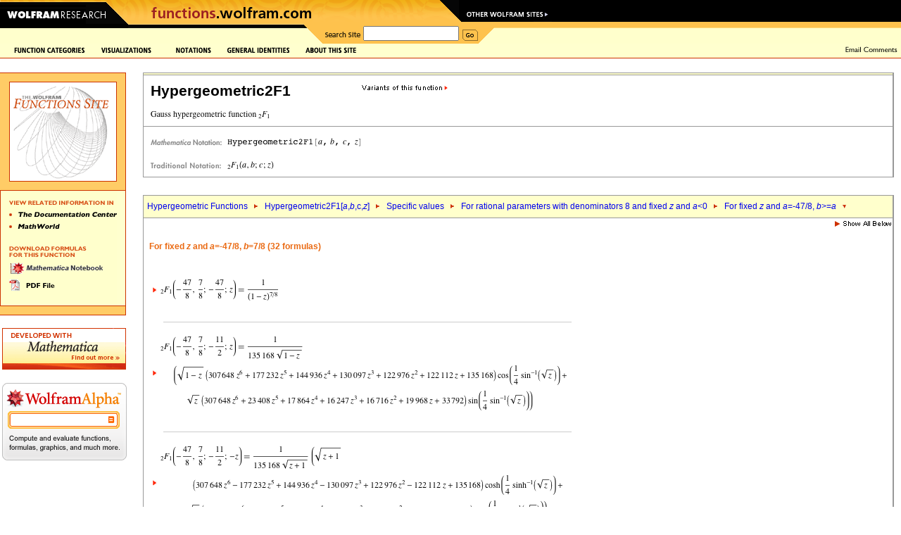

--- FILE ---
content_type: text/html
request_url: https://functions.wolfram.com/HypergeometricFunctions/Hypergeometric2F1/03/12/01/43/
body_size: 55701
content:
<!DOCTYPE HTML PUBLIC "-//W3C//DTD HTML 4.0 Transitional//EN">
<html>
<head>
<meta http-equiv="Content-Type" content="text/html; charset=iso-8859-1">
<title>Gauss hypergeometric function 2F1: Specific values (subsection 03/12/01/43)</title>
<meta name='Description' content='For fixed <i>z</i> and <i>a</i>=-47/8, <i>b</i>=7/8 (32 formulas)' />
<link rel="stylesheet" type="text/css" href="/assets/css/functions.css"> 
<script language="JavaScript" type="text/javascript" src="/common/javascript/menu.js"></script>
<script src="/common/javascript/wal/latest/walLoad.js"></script>
</head>
<body style="background:#ffffff; margin:0px; padding:0px">


<!-- begin top header -->


<table border="0" cellspacing="0" cellpadding="0" width="100%">

<tr style="background:#000000 url(); background-repeat: repeat-x;"><td align="left"><img src="/images2003/row1.gif" width="784" height="10" alt="" border="0"></td></tr>
<tr><td align="left" bgcolor="#000000" style="background:#000000 url(/images2003/row2_bg.gif)" class="nobr"><a href="http://www.wolfram.com/"><img src="/images2003/btn_wolfram.gif" width="158" height="24" alt="Wolfram Research" border="0"></a><img src="/images2003/mid-backangle.gif" width="24" height="24" alt="" border="0"><a href="/" target="_top"><img src="/images2003/btn_products.gif" border="0" height="24" width="453" name="functions_home" id="functions_home" alt="functions.wolfram.com"></a><img src="/images2003/row2_backangle.gif" width="22" height="24" alt="" border="0"><a href="http://www.wolfram.com/resources/" target="_top"><img src="/images2003/btn_webresource.gif" border="0" height="24" width="127" name="other" id="other" alt="Other Wolfram Sites"></a></td></tr>
<tr style="background:#ffffcc"><td valign="top">
<table cellpadding="0" cellspacing="0" border="0" width="100%"><tr>
<td valign="top" class="nobr"><img src="/images2003/btm_blackbar.gif" width="182" height="28" alt=""><img src="/images2003/btm_blackbar2.gif" width="250" height="28" alt=""></td><td class="nobr"><img src="/images2003/row3_frontangle.gif" width="27" height="28" alt=""></td>
<td bgcolor="#fec24d"><table cellspacing="0" cellpadding="0" border="0">
<tr><form action="/search/" method="get">
<td valign="middle" class="nobr"><img src="/images2003/btn_search.gif" width="57" height="28" alt="Search Site"></td>
<td valign="middle" class="nobr"><input type="hidden" name="restrict" value="Functions"><input type="text" name="q" size="16"></td>
<td valign="middle" class="nobr"><img src="/common/images2003/spacer.gif" width="5" height="1" alt=""><input type="image" src="/images2003/btn_go.gif" width="22" height="28" alt="Go" border="0" name="search_go_button" id="search_go_button" onMouseOver="javascript:this.src='/images2003/btn_go_over.gif'" onMouseOut="javascript:this.src='/images2003/btn_go.gif'"></td>
</form></tr></table></td>
<td width="100%" style="background:url(/images2003/row3_bg.gif)" class="nobr"><img src="/images2003/row3_backangle.gif" width="28" height="28" alt=""></td>
</tr></table></td></tr>
</table>

<!-- Start table internal page width for content layout -->

<table cellpadding="0" cellspacing="0" border="0" width="100%">

<tr>
<td valign="top"><table cellpadding="0" cellspacing="0" border="0" width="100%"><tr><td valign="top">
<!-- CustomHeaderFile -->
<script language="JavaScript">
<!--
function pop(url) {
	win = window.open(url, 'tCw', 'width=620,height=550,location=1,scrollbars=1,resizable=1');
	if (!win.opener)	{ win.opener = self; }
	if (win.focus)		{ win.focus(); }
}
window.pop = pop;
PreloadImages('/images/frontpage/GraphicsGallery-on.gif','/images/frontpage/Notations-on.gif','/images/frontpage/GeneralIdentities-on.gif','/images/frontpage/AboutThisSite-on.gif','/images/frontpage/SignGuestbook-on.gif','/images/frontpage/EmailComments-on.gif','/images/frontpage/Contribute-on.gif','/images/frontpage/function-categories-on.gif','/images/frontpage/ElementaryFunctions-on.gif','/images/frontpage/Constants-on.gif','/images/frontpage/BesselNew-on.gif','/images/frontpage/Integer-on.gif','/images/frontpage/Polynomials-on.gif','/images/frontpage/Gamma-on.gif','/images/frontpage/HyperF-on.gif','/images/frontpage/Elliptic-on.gif','/images/frontpage/EllipticF-on.gif','/images/frontpage/zeta-on.gif','/images/frontpage/MathieuandSpheroidal-on.gif','/images/frontpage/complex-on.gif','/images/frontpage/numbertf-on.gif','/images/frontpage/generalized-on.gif','/images/frontpage/alpha-on.gif','/images/sidebar/TheMathematicaBook-over.gif','/images/sidebar/MathWorld-over.gif','/images/sidebar/MathematicaNotebook-over.gif','/images/sidebar/PDF-over.gif','/About/images/dropdown/cite-on.gif','/About/images/dropdown/developers-on.gif','/About/images/dropdown/faq-on.gif','/About/images/dropdown/mathematica-on.gif','/About/images/dropdown/overview-on.gif','/About/images/dropdown/vision-on.gif');
//-->
</script>

<table width="100%" border="0" cellpadding="0" cellspacing="0" bgcolor="#ffffce">
  <tr valign="center">
    <td valign="center"><nobr><img src="/images/spacer.gif" alt="" width="20" height="1"><a href="/functions.html" 
onMouseOver="javascript:showLayer('Layer1','FunctionCat','/images/frontpage/function-categories-on.gif');return(true);" 
onMouseOut="javascript:hide2('Layer1','FunctionCat','/images/frontpage/funct-categories.gif');return(true);"><img 
src="/images/frontpage/funct-categories.gif" alt="Function Categories" name="FunctionCat" border="0" id="FunctionCat" 
width="101" height="9"></a><a href="/visualizations.html" 
onMouseOver="MM_swapImage('graphicsgallery','','/images/frontpage/GraphicsGallery-on.gif',1)" 
onMouseOut="MM_swapImgRestore()"><img src="/images/frontpage/GraphicsGallery.gif" alt="Graphics Gallery" 
name="graphicsgallery" width="85" height="9" hspace="22" border="0" id="graphicsgallery"></a><a href="/Notations/" 
onMouseOver="MM_swapImage('Notations','','/images/frontpage/Notations-on.gif',1)" onMouseOut="MM_swapImgRestore()"><img 
src="/images/frontpage/Notations.gif" alt="Notations" name="Notations" width="50" height="9" border="0" 
id="Notations"></a><a href="/GeneralIdentities/" 
onMouseOver="MM_swapImage('genralidentities','','/images/frontpage/GeneralIdentities-on.gif',1)" 
onMouseOut="MM_swapImgRestore()"><img src="/images/frontpage/GeneralIdentities.gif" alt="General Identities" 
name="genralidentities" hspace="22" border="0" id="genralidentities"></a><a href="/About/" onMouseOver="javascript:showLayer('LayerAbout','about','/images/frontpage/AboutThisSite-on.gif');return(true);" onMouseOut="javascript:hide2('LayerAbout','about','/images/frontpage/AboutThisSite.gif');return(true);"><img src="/images/frontpage/AboutThisSite.gif" alt="About This Site" name="about" width="73" height="9" border="0" id="about"></a></nobr></td>
    <td width="100%"><img src="/common/images/spacer.gif" alt="" width="20" height="20"></td>
    <td align="right"><nobr><a href="mailto:comments@functions.wolfram.com" 
onMouseOver="MM_swapImage('email','','/images/frontpage/EmailComments-on.gif',1)" onMouseOut="MM_swapImgRestore()"><img 
src="/images/frontpage/EmailComments.gif" alt="Email Comments" name="email" width="74" height="11" hspace="5" border="0" 
id="email"></a></nobr></td>
  </tr>
  <tr>
    <td bgcolor="#cc3300"><img src="/common/images/spacer.gif" alt="" width="1" height="1"></td>
    <td bgcolor="#cc3300" width="100%"><img src="/common/images/spacer.gif" alt="" width="1" height="1"></td>
    <td bgcolor="#cc3300"><img src="/common/images/spacer.gif" alt="" width="1" height="1"></td>
  </tr>
</table><div name="parent1" id="parent1" style="position:relative; visibility:hidden"><div name="Layer1" id="Layer1" style="left:0; top:0; position:absolute; z-index:2; visibility:hidden" onMouseOver="javascript:showLayer('Layer1','FunctionCat','/images/frontpage/function-categories-on.gif')" onMouseOut="javascript:hide2('Layer1','FunctionCat','/images/frontpage/funct-categories.gif')"><table border="0" cellspacing="0" cellpadding="0"><tr><td bgcolor="#cc3300"><img src="/images/spacer.gif" alt="" width="1" height="1"></td><td bgcolor="#ffffcc"><img src="/common/images/spacer.gif" width="1" height="8" alt=""><br><table border="0" cellspacing="6" cellpadding="0">
            <tr><td><a href="/ElementaryFunctions/" onMouseOver="MM_swapImage('Elementaryf','','/images/frontpage/ElementaryFunctions-on.gif',1)" onMouseOut="MM_swapImgRestore()"><img src="/images/frontpage/ElementaryFunctions.gif" alt="Elementary Functions" name="Elementaryf" width="114" height="10" border="0" id="Elementaryf"></a></td></tr>
            <tr><td><a href="/Constants/" onMouseOver="MM_swapImage('constants','','/images/frontpage/Constants-on.gif',1)" onMouseOut="MM_swapImgRestore()"><img src="/images/frontpage/Constants.gif" alt="Constants" name="constants" width="58" height="10" border="0" id="constants"></a></td></tr>
            <tr><td><a href="/Bessel-TypeFunctions/" 
onMouseOver="MM_swapImage('bessel','','/images/frontpage/BesselNew-on.gif',1)" 
onMouseOut="MM_swapImgRestore()"><img src="/images/frontpage/BesselNew.gif" alt="Bessel-Type 
Functions" name="bessel" width="151" height="10" border="0" id="bessel"></a></td></tr>
            <tr><td><a href="/IntegerFunctions/" onMouseOver="MM_swapImage('integerf','','/images/frontpage/Integer-on.gif',1)" onMouseOut="MM_swapImgRestore()"><img src="/images/frontpage/IntegerF.gif" alt="Integer Functions" name="integerf" width="94" height="10" border="0" id="integerf"></a></td></tr>
            <tr><td><a href="/Polynomials/" onMouseOver="MM_swapImage('poly','','/images/frontpage/Polynomials-on.gif',1)" onMouseOut="MM_swapImgRestore()"><img src="/images/frontpage/Polynomials.gif" alt="Polynomials" name="poly" width="68" height="10" border="0" id="poly"></a></td></tr>
            <tr><td><a href="/GammaBetaErf/" onMouseOver="MM_swapImage('gamma','','/images/frontpage/Gamma-on.gif',1)" onMouseOut="MM_swapImgRestore()"><img src="/images/frontpage/Gamma.gif" alt="Gamma, Beta, Erf" name="gamma" width="97" height="9" border="0" id="gamma"></a></td></tr>
            <tr><td><a href="/HypergeometricFunctions/" onMouseOver="MM_swapImage('hyper','','/images/frontpage/HyperF-on.gif',1)" onMouseOut="MM_swapImgRestore()"><img src="/images/frontpage/HyperF.gif" alt="Hypergeometric Functions" name="hyper" width="137" height="10" border="0" id="hyper"></a></td></tr>
            <tr><td><a href="/EllipticIntegrals/" onMouseOver="MM_swapImage('elliptic','','/images/frontpage/Elliptic-on.gif',1)" onMouseOut="MM_swapImgRestore()"><img src="/images/frontpage/Elliptic.gif" alt="Elliptic Integrals" name="elliptic" width="87" height="10" border="0" id="elliptic"></a></td></tr>
            <tr><td><a href="/EllipticFunctions/" onMouseOver="MM_swapImage('ellipticf','','/images/frontpage/EllipticF-on.gif',1)" onMouseOut="MM_swapImgRestore()"><img src="/images/frontpage/EllipticF.gif" alt="Elliptic Functions" name="ellipticf" width="92" height="10" border="0" id="ellipticf"></a></td></tr>
            <tr><td><a href="/ZetaFunctionsandPolylogarithms/" onMouseOver="MM_swapImage('zeta','','/images/frontpage/zeta-on.gif',1)" onMouseOut="MM_swapImgRestore()"><img src="/images/frontpage/zeta.gif" alt="Zeta Functions and Polylogarithms" name="zeta" width="165" height="10" border="0" id="zeta"></a></td></tr>
            <tr><td><a href="/MathieuandSpheroidalFunctions/" 
onMouseOver="MM_swapImage('mathieu','','/images/frontpage/MathieuandSpheroidal-on.gif',1)" 
onMouseOut="MM_swapImgRestore()"><img src="/images/frontpage/MathieuandSpheroidal.gif" 
alt="Mathieu and Spheroidal Functions" name="mathieu" width="160" height="10" border="0" 
id="mathieu"></a></td></tr>
            <tr><td><a href="/ComplexComponents/" onMouseOver="MM_swapImage('complex','','/images/frontpage/complex-on.gif',1)" onMouseOut="MM_swapImgRestore()"><img src="/images/frontpage/complex.gif" alt="Complex Components" name="complex" width="117" height="10" border="0" id="complex"></a></td></tr>
            <tr><td><a href="/NumberTheoryFunctions/" onMouseOver="MM_swapImage('ntf','','/images/frontpage/numbertf-on.gif',1)" onMouseOut="MM_swapImgRestore()"><img src="/images/frontpage/numbertf.gif" alt="Number Theory Functions" name="ntf" width="136" height="10" border="0" id="ntf"></a></td></tr>
            <tr><td><a href="/GeneralizedFunctions/" onMouseOver="MM_swapImage('gener','','/images/frontpage/generalized-on.gif',1)" onMouseOut="MM_swapImgRestore()"><img src="/images/frontpage/generalized.gif" alt="Generalized Functions" name="gener" width="116" height="7" border="0" id="gener"></a></td></tr>
</table><img src="/common/images/spacer.gif" width="1" height="8" alt=""><br></td>
<td bgcolor="#cc3300"><br><img src="/images/spacer.gif" alt="" width="1" height="1"></td>
</tr>
    <tr>
      <td bgcolor="#cc3300"><img src="/images/spacer.gif" alt="" width="1" height="1"></td>
      <td bgcolor="#cc3300"><img src="/images/spacer.gif" alt="" width="165" height="1"></td>
      <td bgcolor="#cc3300"><img src="/images/spacer.gif" alt="" width="1" height="1"></td>
    </tr>
    <tr>
      <td bgcolor="#ffcc33"><img src="/images/spacer.gif" alt="" width="1" height="10"></td>
      <td bgcolor="#ffcc33"><img src="/images/spacer.gif" alt="" width="165" height="10"></td>
      <td bgcolor="#cc3300"><img src="/images/spacer.gif" alt="" width="1" height="1"></td>
    </tr>
    <tr>
      <td bgcolor="#cc3300"><img src="/images/spacer.gif" alt="" width="1" height="1"></td>
      <td bgcolor="#cc3300"><img src="/images/spacer.gif" alt="" width="165" height="1"></td>
      <td bgcolor="#cc3300"><img src="/images/spacer.gif" alt="" width="1" height="1"></td>
    </tr>
    <tr>
      <td bgcolor="#cc3300"><img src="/images/spacer.gif" alt="" width="1" height="1"></td>
      <td bgcolor="#ffffcc"><a href="/alphabeticalIndex.html" onMouseOver="MM_swapImage('alpha','','/images/frontpage/alpha-on.gif',1)" onMouseOut="MM_swapImgRestore()"><img src="/images/frontpage/alpha.gif" alt="Alphabetical Index" name="alpha" width="131" height="7" hspace="7" vspace="7" border="0" id="alpha"></a></td>
      <td bgcolor="#cc3300"><img src="/images/spacer.gif" alt="" width="1" height="1"></td>
    </tr>
    <tr>
      <td bgcolor="#cc3300"><img src="/images/spacer.gif" alt="" width="1" height="1"></td>
      <td bgcolor="#cc3300"><img src="/images/spacer.gif" alt="" width="165" height="1"></td>
      <td bgcolor="#cc3300"><img src="/images/spacer.gif" alt="" width="1" height="1"></td>
    </tr>
    <tr>
      <td bgcolor="#ffcc33"><img src="/images/spacer.gif" alt="" width="1" height="1"></td>
      <td bgcolor="#ffcc33"><img src="/images/spacer.gif" alt="" width="165" height="30"></td>
      <td bgcolor="#cc3300"><img src="/images/spacer.gif" alt="" width="1" height="1"></td>
    </tr>
    <tr>
      <td bgcolor="#cc3300"><img src="/images/spacer.gif" alt="" width="1" height="1"></td>
      <td bgcolor="#cc3300"><img src="/images/spacer.gif" alt="" width="165" height="1"></td>
      <td bgcolor="#cc3300"><img src="/images/spacer.gif" alt="" width="1" height="1"></td>
    </tr>
  </table></div></div><div name="parentAbout" id="parentAbout" style="position:relative; visibility:hidden"><div name="LayerAbout" id="LayerAbout" style="left:0; top:0; position:absolute; z-index:2; visibility:hidden" onMouseOver="javascript:showLayer('LayerAbout','about','/images/frontpage/AboutThisSite-on.gif')" onMouseOut="javascript:hide2('LayerAbout','about','/images/frontpage/AboutThisSite.gif')"><table cellpadding="0" cellspacing="0" border="0"><tr><td><img src="/images/spacer.gif" alt="" width="425" height="1"></td><td><table border="0" cellspacing="0" cellpadding="0"><tr><td bgcolor="#cc3300"><img src="/images/spacer.gif" alt="" width="1" height="1"></td><td bgcolor="#ffffcc"><img src="/common/images/spacer.gif" width="1" height="8" alt=""><br><table border="0" cellspacing="6" cellpadding="0">
            <tr><td><a href="/About/" onMouseOver="MM_swapImage('AboutOverview','','/About/images/dropdown/overview-on.gif',1)" onMouseOut="MM_swapImgRestore()"><img src="/About/images/dropdown/overview.gif" alt="Overview" id="AboutOverview" name="AboutOverview" width="92" height="10" border="0"></a></td></tr>
            <tr><td><a href="/About/mathematica.html" onMouseOver="MM_swapImage('AboutMathematica','','/About/images/dropdown/mathematica-on.gif',1)" onMouseOut="MM_swapImgRestore()"><img src="/About/images/dropdown/mathematica.gif" alt="Mathematica & This Site" id="AboutMathematica" name="AboutMathematica" width="138" height="10" border="0"></a></td></tr>
            <tr><td><a href="/About/developers.html" onMouseOver="MM_swapImage('AboutDevelopers','','/About/images/dropdown/developers-on.gif',1)" onMouseOut="MM_swapImgRestore()"><img src="/About/images/dropdown/developers.gif" alt="The Developers" id="AboutDevelopers" name="AboutDevelopers" width="92" height="10" border="0"></a></td></tr>
            <tr><td><a href="/About/ourvision.html" onMouseOver="MM_swapImage('AboutVision','','/About/images/dropdown/vision-on.gif',1)" onMouseOut="MM_swapImgRestore()"><img src="/About/images/dropdown/vision.gif" alt="Our Vision" id="AboutVision" name="AboutVision" width="92" height="10" border="0"></a></td></tr>
            <tr><td><a href="/About/citation.html" onMouseOver="MM_swapImage('AboutCite','','/About/images/dropdown/cite-on.gif',1)" onMouseOut="MM_swapImgRestore()"><img src="/About/images/dropdown/cite.gif" alt="How to Cite This Site" id="AboutCite" name="AboutCite" width="125" height="10" border="0"></a></td></tr>
            <tr><td><a href="/About/faq.html" onMouseOver="MM_swapImage('AboutFaq','','/About/images/dropdown/faq-on.gif',1)" onMouseOut="MM_swapImgRestore()"><img src="/About/images/dropdown/faq.gif" alt="FAQs" id="AboutFaq" name="AboutFaq" width="92" height="10" border="0"></a></td></tr>
</table><img src="/common/images/spacer.gif" width="1" height="8" alt=""><br></td>
<td bgcolor="#cc3300"><br><img src="/images/spacer.gif" alt="" width="1" height="1"></td>
</tr>
    <tr>
      <td bgcolor="#cc3300"><img src="/images/spacer.gif" alt="" width="1" height="1"></td>
      <td bgcolor="#cc3300"><img src="/images/spacer.gif" alt="" width="1" height="1"></td>
      <td bgcolor="#cc3300"><img src="/images/spacer.gif" alt="" width="1" height="1"></td>
    </tr>
  </table></td></tr></table></div></div><img src="/common/images/spacer.gif" width="1" height="20" alt=""><br>



<!-- begin body -->

<script language='JavaScript' type='text/javascript' src='/functions.js'></script>


<!-- Start of Main Table -->
<table width='100%' border='0' cellspacing='0' cellpadding='0'><tr><td valign='top'width=''>

<!-- Start of Sidebar -->
<table border='0' cellspacing='0' cellpadding='0'>
  <tr>
    <td valign='top'>
      <table border='0' cellspacing='0' cellpadding='0'>
      <tr><td bgcolor='#CC3300' colspan='5'><img src='/images/spacer.gif' alt='' width='1' height='1'></td></tr>
      <tr>
        <td bgcolor='#FFCC66'><img src='/images/spacer.gif' alt='' width='1' height='12'></td>
        <td bgcolor='#FFCC66'><img src='/images/spacer.gif' alt='' width='12' height='12'></td>
        <td bgcolor='#FFCC66'><img src='/images/spacer.gif' alt='' width='1' height='12'></td>
        <td bgcolor='#FFCC66'><img src='/images/spacer.gif' alt='' width='12' height='12'></td>
        <td bgcolor='#CC3300'><img src='/images/spacer.gif' alt='' width='1' height='12'></td>
      </tr>
      <tr>
        <td bgcolor='#FFCC66'><img src='/images/spacer.gif' alt='' width='1' height='1'></td>
        <td bgcolor='#FFCC66'><img src='/images/spacer.gif' alt='' width='1' height='1'></td>
        <td><table width='100%' border='0' cellpadding='1' cellspacing='0' bgcolor='#CC3300'><tr><td><table width='100%' border='0' cellpadding='0' cellspacing='0' bgcolor='#FFFFFF'><tr><td><img src='/HypergeometricFunctions/Hypergeometric2F1/visualizations/sidebarFunctionGraphic.gif' alt='' width='145'></td></tr></table></td></tr></table></td>
        <td bgcolor='#FFCC66'><img src='/images/spacer.gif' alt='' width='1' height='1'></td>
        <td bgcolor='#CC3300'><img src='/images/spacer.gif' alt='' width='1' height='1'></td>
      </tr>
      <tr>
        <td bgcolor='#FFCC66'><img src='/images/spacer.gif' alt='' width='1' height='12'></td>
        <td bgcolor='#FFCC66'><img src='/images/spacer.gif' alt='' width='12' height='12'></td>
        <td bgcolor='#FFCC66'><img src='/images/spacer.gif' alt='' width='1' height='12'></td>
        <td bgcolor='#FFCC66'><img src='/images/spacer.gif' alt='' width='1' height='12'></td>
        <td bgcolor='#CC3300'><img src='/images/spacer.gif' alt='' width='1' height='12'></td>
      </tr>
      <tr><td bgcolor='#CC3300' colspan='5'><img src='/images/spacer.gif' alt='' width='1' height='1'></td></tr>
      <tr>
        <td bgcolor='#CC3300'><img src='/images/spacer.gif' alt='' width='1' height='1'></td>
        <td bgcolor='#FFFFCC'><img src='/images/spacer.gif' alt='' width='1' height='1'></td>
        <td bgcolor='#FFFFCC'><img src='/images/sidebar/ViewRelatedInfo.gif' alt='View Related Information In' width='148' height='30'><br>
            <a href="http://reference.wolfram.com/mathematica/ref/Hypergeometric2F1.html" onMouseOver="MM_swapImage('Documentation','','/images/sidebar/TheDocumentationCenter-over.gif',1)" onMouseOut="MM_swapImgRestore()"><img src="/images/sidebar/TheDocumentationCenter.gif" alt="The Documentation Center" name="Documentation" width="153" height="7" border="0" id="Documentation"></a><br>
            <a href="http://mathworld.wolfram.com/HypergeometricFunction.html" onMouseOver="MM_swapImage('Mathworld','','/images/sidebar/MathWorld-over.gif',1)" onMouseOut="MM_swapImgRestore()"><img src="/images/sidebar/MathWorld.gif" alt="MathWorld" name="Mathworld" width="72" height="7" vspace="10" border="0" id="Mathworld"></a><br><br>
            <img src="/images/sidebar/DownloadFormulas.gif" alt="Download All Formulas For This Function" width="112" height="23"><br>
            <a href="/NB/Hypergeometric2F1.nb" onMouseOver="MM_swapImage('nb','','/images/sidebar/MathematicaNotebook-over.gif',1)" onMouseOut="MM_swapImgRestore()"><img src="/images/sidebar/MathematicaNotebook.gif" alt="Mathematica Notebook" name="nb" width="136" height="17" border="0" id="nb"></a><br>
            <a href="/PDF/Hypergeometric2F1.pdf" onMouseOver="MM_swapImage('PDF','','/images/sidebar/PDF-over.gif',1)" onMouseOut="MM_swapImgRestore()"><img src="/images/sidebar/PDF.gif" alt="PDF File" name="PDF" width="65" height="17" vspace="6" border="0" id="PDF"></a>
            
            
            <br><br>
        </td>
        <td bgcolor='#FFFFCE'>&nbsp;</td>
        <td bgcolor='#CC3300'><img src='/images/spacer.gif' alt='' width='1' height='1'></td>
      </tr>
      <tr><td bgcolor='#CC3300' colspan='5'><img src='/images/spacer.gif' alt='' width='1' height='1'></td></tr>
      
      <tr>
        <td bgcolor='#FFCC66'><img src='/images/spacer.gif' alt='' width='1' height='12'></td>
        <td bgcolor='#FFCC66'><img src='/images/spacer.gif' alt='' width='12' height='12'></td>
        <td bgcolor='#FFCC66'><img src='/images/spacer.gif' alt='' width='1' height='12'></td>
        <td bgcolor='#FFCC66'><img src='/images/spacer.gif' alt='' width='1' height='12'></td>
        <td bgcolor='#CC3300'><img src='/images/spacer.gif' alt='' width='1' height='12'></td>
      </tr>
      
      <tr><td bgcolor='#CC3300' colspan='5'><img src='/images/spacer.gif' alt='' width='1' height='1'></td></tr>
      <tr>
        <td colspan='2'></td>
        <td align='right'><!-- img src='/images/sidebar/ViewXML.gif' alt='View Page as XML' width='85' height='19' --></td>
    </tr>
    </table>
    <br>
    <table>
    <tr>
    <td><a href="http://www.wolfram.com/products/mathematica/trial.cgi"><img src='/images/M_TrialAd.gif' alt='Developed with Mathematica -- Download a Free Trial Version' title='Developed with Mathematica -- Download a Free Trial Version' width='176' height='59' border='0'></a>
    </td>
    </tr>
    <tr>
    <td>
&nbsp;
    	<style type="text/css">
	  html, body, form {
	    margin: 0;
	    padding: 0;
	    width: 100%;
	  }
	
	  #calculate {
            position: relative;
            width: 177px;
            height: 110px;
            background: transparent url(/images/alphabox/embed_functions_inside.gif) no-repeat scroll 0 0;
	  }
	
	  #i {
	    position: relative;
            left: 18px;
	    top: 44px;
	    width: 133px;
	    border: 0 none;
	    outline: 0;
            font-size: 11px;
	  }
	
	  #eq {
	    width: 9px;
	    height: 10px;
	    background: transparent;
	    position: absolute;
	    top: 47px;
	    right: 18px;
	    cursor: pointer;
	  }
	</style>
<form id="calculate" action="http://www.wolframalpha.com/input/" method="get" target="_blank" title="Wolfram|Alpha&#8212;Compute and evaluate functions, formulas, graphics, and much more.">
      <input type="text" name="i" id="i" />
      <input type="hidden" name="t" value="efni01" />
      <div id="eq" title="compute"></div>
    </form>
    <script type="text/javascript">
      function submit(){
        document.getElementById('calculate').submit();
      }
	
      var el = document.getElementById('eq');
      if ( el.addEventListener ){
        el.addEventListener('click',submit,false);
      }
      else if ( el.attachEvent ){
        el.attachEvent('onclick',submit);
      }
    </script>
    </td>
    </tr>
    </table>
    <br>
    <br>
    </td>
    <td><img src='/images/spacer.gif' alt='' width='20' height='2'></td>
 </tr>
</table>



<!-- End of Sidebar -->

</td>
<td width='100%' valign='top'>



<table width='100%' cellpadding='0' cellspacing='0' border='0'>
<tr>
 <td bgcolor='#999999'><img src='/images/home/spacer.gif' width='1' height='1' alt='' /><br /></td>
 <td bgcolor='#999999'><img src='/images/home/spacer.gif' width='1' height='1' alt='' /><br /></td>
 <td bgcolor='#999999'><img src='/images/home/spacer.gif' width='1' height='1' alt='' /><br /></td>
</tr>
<tr>
 <td bgcolor='#999999'><img src='/images/home/spacer.gif' width='1' height='1' alt='' /><br /></td>
 <td bgcolor='#ffffcc''>
  <table width='100%' cellpadding='0' cellspacing='0'><tr><td>
    <img src='/images/spacer.gif' alt='' width='2' height='2'>
  </td></tr></table>
 </td>
 <td bgcolor='#999999'><img src='/images/home/spacer.gif' width='1' height='1' alt='' /><br /></td>
<tr>
<tr>
 <td bgcolor='#999999'><img src='/images/home/spacer.gif' width='1' height='1' alt='' /><br /></td>
 <td bgcolor='#999999'><img src='/images/home/spacer.gif' width='1' height='1' alt='' /><br /></td>
 <td bgcolor='#999999'><img src='/images/home/spacer.gif' width='1' height='1' alt='' /><br /></td>
</tr>
<tr>
 <td bgcolor='#999999'><img src='/images/home/spacer.gif' width='1' height='1' alt='' /><br /></td>
 <td>
  <table cellpadding='8'><tr><td class='functionheadertd'>
<a href="javascript: showLayer('variant')"><img src='/images/Variants.gif' alt='variants of this functions' width='122' height='15' align='right'></a>
<div class='functionheader'>Hypergeometric2F1</div>
  <br />
   <img src='/HypergeometricFunctions/Hypergeometric2F1/TextHeader/TextHeader.gif' width='172' height='12' border='0' align='absmiddle' />
  </td></tr></table>
 </td>
 <td bgcolor='#999999'><img src='/images/home/spacer.gif' width='1' height='1' alt='' /><br /></td>
<tr>
<tr>
 <td bgcolor='#999999'><img src='/images/home/spacer.gif' width='1' height='1' alt='' /><br /></td>
 <td bgcolor='#999999'><img src='/images/home/spacer.gif' width='1' height='1' alt='' /><br /></td>
 <td bgcolor='#999999'><img src='/images/home/spacer.gif' width='1' height='1' alt='' /><br /></td>
</tr>
<tr>
 <td bgcolor='#999999'><img src='/images/home/spacer.gif' width='1' height='1' alt='' /><br /></td>
 <td>
  <table cellpadding='8' border='0'>
   <tr><td align='left' valign='middle'>
    <a class="functionlink" href="http://www.wolfram.com" target="_blank"><img src='/images/body/math-notation.gif'
     alt='Mathematica Notation' width='105' height='12' border='0' align='middle' /></a>
    <a href="http://reference.wolfram.com/mathematica/ref/Hypergeometric2F1.html"><img src='/HypergeometricFunctions/Hypergeometric2F1/StandardFormEquationHeader/StandardFormEquationHeader.gif' width='194' height='12' border='0' align='middle' /></a><br /><br />
    <img src='/images/body/traditional-notation.gif'
     alt='Traditional Notation' width='105' height='12' align='middle' />
<img src='/HypergeometricFunctions/Hypergeometric2F1/TraditionalFormEquationHeader/TraditionalFormEquationHeader.gif' width='66' height='12' border='0' align='middle' />
   </td></tr>
  </table>
 </td>
 <td bgcolor='#999999'><img src='/images/home/spacer.gif' width='1' height='1' alt='' /><br /></td>
</tr>
<tr>
<tr>
 <td bgcolor='#999999'><img src='/images/home/spacer.gif' width='1' height='1' alt='' /><br /></td>
 <td bgcolor='#999999'><img src='/images/home/spacer.gif' width='1' height='1' alt='' /><br /></td>
 <td bgcolor='#999999'><img src='/images/home/spacer.gif' width='1' height='1' alt='' /><br /></td>
</tr>


<tr><td bgcolor='#ffffff' colspan='3'>
 <img src='/images/home/clear.gif' width='1' height='25' />
 <br />
</td></tr>
<tr>
 <td bgcolor='#999999'><img src='/images/home/spacer.gif' width='1' height='1' alt='' /><br /></td>
 <td bgcolor='#999999'><img src='/images/home/spacer.gif' width='1' height='1' alt='' /><br /></td>
 <td bgcolor='#999999'><img src='/images/home/spacer.gif' width='1' height='1' alt='' /><br /></td>
</tr>
<tr>
 <td bgcolor='#999999'><img src='/images/home/spacer.gif' width='1' height='1' alt='' /><br /></td>
 <td bgcolor='#ffffcc'>
<table cellpadding="5" cellspacing="0">
<tr>
<td>
<a href="/HypergeometricFunctions/" class="LinkTrail">Hypergeometric Functions</a>
<img src="/images/home/LinkTrail-arrow-right.gif" border="0" align="absmiddle" alt="&gt;" width="16" height="12"/>
<a href="/HypergeometricFunctions/Hypergeometric2F1" class="LinkTrail">Hypergeometric2F1[<i>a</i>,<i>b</i>,c,<i>z</i>]</a>
<img src="/images/home/LinkTrail-arrow-right.gif" border="0" align="absmiddle" alt="&gt;" width="16" height="12"/>
<a href="/HypergeometricFunctions/Hypergeometric2F1/03" class="LinkTrail">Specific values</a>
<img src="/images/home/LinkTrail-arrow-right.gif" border="0" align="absmiddle" alt="&gt;" width="16" height="12"/>
<a href="/HypergeometricFunctions/Hypergeometric2F1/03/12" class="LinkTrail">For rational parameters with denominators 8 and fixed <i>z</i> and <i>a</i><0</a>
<img src="/images/home/LinkTrail-arrow-right.gif" border="0" align="absmiddle" alt="&gt;" width="16" height="12"/>
<a href="/HypergeometricFunctions/Hypergeometric2F1/03/12/01" class="LinkTrail">For fixed <i>z</i> and <i>a</i>=-47/8, <i>b</i>>=<i>a</i></a>
<img src="/images/home/LinkTrail-arrow-down.gif" border="0" align="absmiddle" alt="" width="16" height="12"/>
</td>
</tr>
</table>
 </td>
 <td bgcolor='#999999'><img src='/images/home/spacer.gif' width='1' height='1' alt='' /><br /></td>
</tr>
<tr>
 <td bgcolor='#999999'><img src='/images/home/spacer.gif' width='1' height='1' alt='' /><br /></td>
 <td bgcolor='#999999'><img src='/images/home/spacer.gif' width='1' height='1' alt='' /><br /></td>
 <td bgcolor='#999999'><img src='/images/home/spacer.gif' width='1' height='1' alt='' /><br /></td>
</tr>
<tr>
 <td bgcolor='#999999'><img src='/images/home/spacer.gif' width='1' height='1' alt='' /><br /></td>
 <td>
  
  <table cellpadding='0' cellspacing='0' width='100%'><tr><td align='right'>
   <a href='ShowAll.html' target='top'><img
    src='/images/citations/button-showall.gif'
    width='84' height='16' border='0' /></a>
  </td></tr></table>
  
 <table cellpadding='5' cellspacing='0'><tr><td>
 
 <table border='0'>
  <tr><td colspan='3'>
   <p class='SectionTitle'>For fixed <i>z</i> and <i>a</i>=-47/8, <i>b</i>=7/8 (32 formulas)</p><br />
  </td></tr>
  <tr>
  <td>
 <p><div class='firstleaded'><div class='firstbeforetable'> </div><table><tr><td><font class='SectionContents'><a class='functionlink' href='/HypergeometricFunctions/Hypergeometric2F1/03/12/01/43/0001/'><img src='/images/home/arrow-right.gif' border='0' align='absmiddle' alt='&amp;gt;' width='9' height='10' /></a></font></td><td><font class='SectionContents'><a class='functionlink' href='/HypergeometricFunctions/Hypergeometric2F1/03/12/01/43/0001/'><img src='/HypergeometricFunctions/Hypergeometric2F1/03/12/01/43/0001/MainEq1.gif' width='170' height='34' border='0' align='absmiddle' /></a></font></td></tr></table></div><div class='leaded'><div class='beforetable'> </div><table><tr><td><font class='SectionContents'><a class='functionlink' href='/HypergeometricFunctions/Hypergeometric2F1/03/12/01/43/0002/'><img src='/images/home/arrow-right.gif' border='0' align='absmiddle' alt='&amp;gt;' width='9' height='10' /></a></font></td><td><font class='SectionContents'><a class='functionlink' href='/HypergeometricFunctions/Hypergeometric2F1/03/12/01/43/0002/'><img src='/HypergeometricFunctions/Hypergeometric2F1/03/12/01/43/0002/MainEq1.gif' width='579' height='109' border='0' align='absmiddle' /></a></font></td></tr></table></div><div class='leaded'><div class='beforetable'> </div><table><tr><td><font class='SectionContents'><a class='functionlink' href='/HypergeometricFunctions/Hypergeometric2F1/03/12/01/43/0003/'><img src='/images/home/arrow-right.gif' border='0' align='absmiddle' alt='&amp;gt;' width='9' height='10' /></a></font></td><td><font class='SectionContents'><a class='functionlink' href='/HypergeometricFunctions/Hypergeometric2F1/03/12/01/43/0003/'><img src='/HypergeometricFunctions/Hypergeometric2F1/03/12/01/43/0003/MainEq1.gif' width='573' height='109' border='0' align='absmiddle' /></a></font></td></tr></table></div><div class='leaded'><div class='beforetable'> </div><table><tr><td><font class='SectionContents'><a class='functionlink' href='/HypergeometricFunctions/Hypergeometric2F1/03/12/01/43/0004/'><img src='/images/home/arrow-right.gif' border='0' align='absmiddle' alt='&amp;gt;' width='9' height='10' /></a></font></td><td><font class='SectionContents'><a class='functionlink' href='/HypergeometricFunctions/Hypergeometric2F1/03/12/01/43/0004/'><img src='/HypergeometricFunctions/Hypergeometric2F1/03/12/01/43/0004/MainEq1.gif' width='540' height='41' border='0' align='absmiddle' /></a></font></td></tr></table></div><div class='leaded'><div class='beforetable'> </div><table><tr><td><font class='SectionContents'><a class='functionlink' href='/HypergeometricFunctions/Hypergeometric2F1/03/12/01/43/0005/'><img src='/images/home/arrow-right.gif' border='0' align='absmiddle' alt='&amp;gt;' width='9' height='10' /></a></font></td><td><font class='SectionContents'><a class='functionlink' href='/HypergeometricFunctions/Hypergeometric2F1/03/12/01/43/0005/'><img src='/HypergeometricFunctions/Hypergeometric2F1/03/12/01/43/0005/MainEq1.gif' width='528' height='142' border='0' align='absmiddle' /></a></font></td></tr></table></div><div class='leaded'><div class='beforetable'> </div><table><tr><td><font class='SectionContents'><a class='functionlink' href='/HypergeometricFunctions/Hypergeometric2F1/03/12/01/43/0006/'><img src='/images/home/arrow-right.gif' border='0' align='absmiddle' alt='&amp;gt;' width='9' height='10' /></a></font></td><td><font class='SectionContents'><a class='functionlink' href='/HypergeometricFunctions/Hypergeometric2F1/03/12/01/43/0006/'><img src='/HypergeometricFunctions/Hypergeometric2F1/03/12/01/43/0006/MainEq1.gif' width='561' height='110' border='0' align='absmiddle' /></a></font></td></tr></table></div><div class='leaded'><div class='beforetable'> </div><table><tr><td><font class='SectionContents'><a class='functionlink' href='/HypergeometricFunctions/Hypergeometric2F1/03/12/01/43/0007/'><img src='/images/home/arrow-right.gif' border='0' align='absmiddle' alt='&amp;gt;' width='9' height='10' /></a></font></td><td><font class='SectionContents'><a class='functionlink' href='/HypergeometricFunctions/Hypergeometric2F1/03/12/01/43/0007/'><img src='/HypergeometricFunctions/Hypergeometric2F1/03/12/01/43/0007/MainEq1.gif' width='499' height='36' border='0' align='absmiddle' /></a></font></td></tr></table></div><div class='leaded'><div class='beforetable'> </div><table><tr><td><font class='SectionContents'><a class='functionlink' href='/HypergeometricFunctions/Hypergeometric2F1/03/12/01/43/0008/'><img src='/images/home/arrow-right.gif' border='0' align='absmiddle' alt='&amp;gt;' width='9' height='10' /></a></font></td><td><font class='SectionContents'><a class='functionlink' href='/HypergeometricFunctions/Hypergeometric2F1/03/12/01/43/0008/'><img src='/HypergeometricFunctions/Hypergeometric2F1/03/12/01/43/0008/MainEq1.gif' width='561' height='103' border='0' align='absmiddle' /></a></font></td></tr></table></div><div class='leaded'><div class='beforetable'> </div><table><tr><td><font class='SectionContents'><a class='functionlink' href='/HypergeometricFunctions/Hypergeometric2F1/03/12/01/43/0009/'><img src='/images/home/arrow-right.gif' border='0' align='absmiddle' alt='&amp;gt;' width='9' height='10' /></a></font></td><td><font class='SectionContents'><a class='functionlink' href='/HypergeometricFunctions/Hypergeometric2F1/03/12/01/43/0009/'><img src='/HypergeometricFunctions/Hypergeometric2F1/03/12/01/43/0009/MainEq1.gif' width='581' height='81' border='0' align='absmiddle' /></a></font></td></tr></table></div><div class='leaded'><div class='beforetable'> </div><table><tr><td><font class='SectionContents'><a class='functionlink' href='/HypergeometricFunctions/Hypergeometric2F1/03/12/01/43/0010/'><img src='/images/home/arrow-right.gif' border='0' align='absmiddle' alt='&amp;gt;' width='9' height='10' /></a></font></td><td><font class='SectionContents'><a class='functionlink' href='/HypergeometricFunctions/Hypergeometric2F1/03/12/01/43/0010/'><img src='/HypergeometricFunctions/Hypergeometric2F1/03/12/01/43/0010/MainEq1.gif' width='426' height='36' border='0' align='absmiddle' /></a></font></td></tr></table></div><div class='leaded'><div class='beforetable'> </div><table><tr><td><font class='SectionContents'><a class='functionlink' href='/HypergeometricFunctions/Hypergeometric2F1/03/12/01/43/0011/'><img src='/images/home/arrow-right.gif' border='0' align='absmiddle' alt='&amp;gt;' width='9' height='10' /></a></font></td><td><font class='SectionContents'><a class='functionlink' href='/HypergeometricFunctions/Hypergeometric2F1/03/12/01/43/0011/'><img src='/HypergeometricFunctions/Hypergeometric2F1/03/12/01/43/0011/MainEq1.gif' width='489' height='142' border='0' align='absmiddle' /></a></font></td></tr></table></div><div class='leaded'><div class='beforetable'> </div><table><tr><td><font class='SectionContents'><a class='functionlink' href='/HypergeometricFunctions/Hypergeometric2F1/03/12/01/43/0012/'><img src='/images/home/arrow-right.gif' border='0' align='absmiddle' alt='&amp;gt;' width='9' height='10' /></a></font></td><td><font class='SectionContents'><a class='functionlink' href='/HypergeometricFunctions/Hypergeometric2F1/03/12/01/43/0012/'><img src='/HypergeometricFunctions/Hypergeometric2F1/03/12/01/43/0012/MainEq1.gif' width='546' height='110' border='0' align='absmiddle' /></a></font></td></tr></table></div><div class='leaded'><div class='beforetable'> </div><table><tr><td><font class='SectionContents'><a class='functionlink' href='/HypergeometricFunctions/Hypergeometric2F1/03/12/01/43/0013/'><img src='/images/home/arrow-right.gif' border='0' align='absmiddle' alt='&amp;gt;' width='9' height='10' /></a></font></td><td><font class='SectionContents'><a class='functionlink' href='/HypergeometricFunctions/Hypergeometric2F1/03/12/01/43/0013/'><img src='/HypergeometricFunctions/Hypergeometric2F1/03/12/01/43/0013/MainEq1.gif' width='352' height='32' border='0' align='absmiddle' /></a></font></td></tr></table></div><div class='leaded'><div class='beforetable'> </div><table><tr><td><font class='SectionContents'><a class='functionlink' href='/HypergeometricFunctions/Hypergeometric2F1/03/12/01/43/0014/'><img src='/images/home/arrow-right.gif' border='0' align='absmiddle' alt='&amp;gt;' width='9' height='10' /></a></font></td><td><font class='SectionContents'><a class='functionlink' href='/HypergeometricFunctions/Hypergeometric2F1/03/12/01/43/0014/'><img src='/HypergeometricFunctions/Hypergeometric2F1/03/12/01/43/0014/MainEq1.gif' width='557' height='116' border='0' align='absmiddle' /></a></font></td></tr></table></div><div class='leaded'><div class='beforetable'> </div><table><tr><td><font class='SectionContents'><a class='functionlink' href='/HypergeometricFunctions/Hypergeometric2F1/03/12/01/43/0015/'><img src='/images/home/arrow-right.gif' border='0' align='absmiddle' alt='&amp;gt;' width='9' height='10' /></a></font></td><td><font class='SectionContents'><a class='functionlink' href='/HypergeometricFunctions/Hypergeometric2F1/03/12/01/43/0015/'><img src='/HypergeometricFunctions/Hypergeometric2F1/03/12/01/43/0015/MainEq1.gif' width='545' height='109' border='0' align='absmiddle' /></a></font></td></tr></table></div><div class='leaded'><div class='beforetable'> </div><table><tr><td><font class='SectionContents'><a class='functionlink' href='/HypergeometricFunctions/Hypergeometric2F1/03/12/01/43/0016/'><img src='/images/home/arrow-right.gif' border='0' align='absmiddle' alt='&amp;gt;' width='9' height='10' /></a></font></td><td><font class='SectionContents'><a class='functionlink' href='/HypergeometricFunctions/Hypergeometric2F1/03/12/01/43/0016/'><img src='/HypergeometricFunctions/Hypergeometric2F1/03/12/01/43/0016/MainEq1.gif' width='272' height='32' border='0' align='absmiddle' /></a></font></td></tr></table></div><div class='leaded'><div class='beforetable'> </div><table><tr><td><font class='SectionContents'><a class='functionlink' href='/HypergeometricFunctions/Hypergeometric2F1/03/12/01/43/0017/'><img src='/images/home/arrow-right.gif' border='0' align='absmiddle' alt='&amp;gt;' width='9' height='10' /></a></font></td><td><font class='SectionContents'><a class='functionlink' href='/HypergeometricFunctions/Hypergeometric2F1/03/12/01/43/0017/'><img src='/HypergeometricFunctions/Hypergeometric2F1/03/12/01/43/0017/MainEq1.gif' width='577' height='116' border='0' align='absmiddle' /></a></font></td></tr></table></div><div class='leaded'><div class='beforetable'> </div><table><tr><td><font class='SectionContents'><a class='functionlink' href='/HypergeometricFunctions/Hypergeometric2F1/03/12/01/43/0018/'><img src='/images/home/arrow-right.gif' border='0' align='absmiddle' alt='&amp;gt;' width='9' height='10' /></a></font></td><td><font class='SectionContents'><a class='functionlink' href='/HypergeometricFunctions/Hypergeometric2F1/03/12/01/43/0018/'><img src='/HypergeometricFunctions/Hypergeometric2F1/03/12/01/43/0018/MainEq1.gif' width='554' height='109' border='0' align='absmiddle' /></a></font></td></tr></table></div><div class='leaded'><div class='beforetable'> </div><table><tr><td><font class='SectionContents'><a class='functionlink' href='/HypergeometricFunctions/Hypergeometric2F1/03/12/01/43/0019/'><img src='/images/home/arrow-right.gif' border='0' align='absmiddle' alt='&amp;gt;' width='9' height='10' /></a></font></td><td><font class='SectionContents'><a class='functionlink' href='/HypergeometricFunctions/Hypergeometric2F1/03/12/01/43/0019/'><img src='/HypergeometricFunctions/Hypergeometric2F1/03/12/01/43/0019/MainEq1.gif' width='212' height='32' border='0' align='absmiddle' /></a></font></td></tr></table></div><div class='leaded'><div class='beforetable'> </div><table><tr><td><font class='SectionContents'><a class='functionlink' href='/HypergeometricFunctions/Hypergeometric2F1/03/12/01/43/0020/'><img src='/images/home/arrow-right.gif' border='0' align='absmiddle' alt='&amp;gt;' width='9' height='10' /></a></font></td><td><font class='SectionContents'><a class='functionlink' href='/HypergeometricFunctions/Hypergeometric2F1/03/12/01/43/0020/'><img src='/HypergeometricFunctions/Hypergeometric2F1/03/12/01/43/0020/MainEq1.gif' width='573' height='146' border='0' align='absmiddle' /></a></font></td></tr></table></div><div class='leaded'><div class='beforetable'> </div><table><tr><td><font class='SectionContents'><a class='functionlink' href='/HypergeometricFunctions/Hypergeometric2F1/03/12/01/43/0021/'><img src='/images/home/arrow-right.gif' border='0' align='absmiddle' alt='&amp;gt;' width='9' height='10' /></a></font></td><td><font class='SectionContents'><a class='functionlink' href='/HypergeometricFunctions/Hypergeometric2F1/03/12/01/43/0021/'><img src='/HypergeometricFunctions/Hypergeometric2F1/03/12/01/43/0021/MainEq1.gif' width='573' height='146' border='0' align='absmiddle' /></a></font></td></tr></table></div><div class='leaded'><div class='beforetable'> </div><table><tr><td><font class='SectionContents'><a class='functionlink' href='/HypergeometricFunctions/Hypergeometric2F1/03/12/01/43/0022/'><img src='/images/home/arrow-right.gif' border='0' align='absmiddle' alt='&amp;gt;' width='9' height='10' /></a></font></td><td><font class='SectionContents'><a class='functionlink' href='/HypergeometricFunctions/Hypergeometric2F1/03/12/01/43/0022/'><img src='/HypergeometricFunctions/Hypergeometric2F1/03/12/01/43/0022/MainEq1.gif' width='157' height='32' border='0' align='absmiddle' /></a></font></td></tr></table></div><div class='leaded'><div class='beforetable'> </div><table><tr><td><font class='SectionContents'><a class='functionlink' href='/HypergeometricFunctions/Hypergeometric2F1/03/12/01/43/0023/'><img src='/images/home/arrow-right.gif' border='0' align='absmiddle' alt='&amp;gt;' width='9' height='10' /></a></font></td><td><font class='SectionContents'><a class='functionlink' href='/HypergeometricFunctions/Hypergeometric2F1/03/12/01/43/0023/'><img src='/HypergeometricFunctions/Hypergeometric2F1/03/12/01/43/0023/MainEq1.gif' width='541' height='157' border='0' align='absmiddle' /></a></font></td></tr></table></div><div class='leaded'><div class='beforetable'> </div><table><tr><td><font class='SectionContents'><a class='functionlink' href='/HypergeometricFunctions/Hypergeometric2F1/03/12/01/43/0024/'><img src='/images/home/arrow-right.gif' border='0' align='absmiddle' alt='&amp;gt;' width='9' height='10' /></a></font></td><td><font class='SectionContents'><a class='functionlink' href='/HypergeometricFunctions/Hypergeometric2F1/03/12/01/43/0024/'><img src='/HypergeometricFunctions/Hypergeometric2F1/03/12/01/43/0024/MainEq1.gif' width='541' height='158' border='0' align='absmiddle' /></a></font></td></tr></table></div><div class='leaded'><div class='beforetable'> </div><table><tr><td><font class='SectionContents'><a class='functionlink' href='/HypergeometricFunctions/Hypergeometric2F1/03/12/01/43/0025/'><img src='/images/home/arrow-right.gif' border='0' align='absmiddle' alt='&amp;gt;' width='9' height='10' /></a></font></td><td><font class='SectionContents'><a class='functionlink' href='/HypergeometricFunctions/Hypergeometric2F1/03/12/01/43/0025/'><img src='/HypergeometricFunctions/Hypergeometric2F1/03/12/01/43/0025/MainEq1.gif' width='512' height='194' border='0' align='absmiddle' /></a></font></td></tr></table></div><div class='leaded'><div class='beforetable'> </div><table><tr><td><font class='SectionContents'><a class='functionlink' href='/HypergeometricFunctions/Hypergeometric2F1/03/12/01/43/0026/'><img src='/images/home/arrow-right.gif' border='0' align='absmiddle' alt='&amp;gt;' width='9' height='10' /></a></font></td><td><font class='SectionContents'><a class='functionlink' href='/HypergeometricFunctions/Hypergeometric2F1/03/12/01/43/0026/'><img src='/HypergeometricFunctions/Hypergeometric2F1/03/12/01/43/0026/MainEq1.gif' width='517' height='167' border='0' align='absmiddle' /></a></font></td></tr></table></div><div class='leaded'><div class='beforetable'> </div><table><tr><td><font class='SectionContents'><a class='functionlink' href='/HypergeometricFunctions/Hypergeometric2F1/03/12/01/43/0027/'><img src='/images/home/arrow-right.gif' border='0' align='absmiddle' alt='&amp;gt;' width='9' height='10' /></a></font></td><td><font class='SectionContents'><a class='functionlink' href='/HypergeometricFunctions/Hypergeometric2F1/03/12/01/43/0027/'><img src='/HypergeometricFunctions/Hypergeometric2F1/03/12/01/43/0027/MainEq1.gif' width='566' height='194' border='0' align='absmiddle' /></a></font></td></tr></table></div><div class='leaded'><div class='beforetable'> </div><table><tr><td><font class='SectionContents'><a class='functionlink' href='/HypergeometricFunctions/Hypergeometric2F1/03/12/01/43/0028/'><img src='/images/home/arrow-right.gif' border='0' align='absmiddle' alt='&amp;gt;' width='9' height='10' /></a></font></td><td><font class='SectionContents'><a class='functionlink' href='/HypergeometricFunctions/Hypergeometric2F1/03/12/01/43/0028/'><img src='/HypergeometricFunctions/Hypergeometric2F1/03/12/01/43/0028/MainEq1.gif' width='549' height='167' border='0' align='absmiddle' /></a></font></td></tr></table></div><div class='leaded'><div class='beforetable'> </div><table><tr><td><font class='SectionContents'><a class='functionlink' href='/HypergeometricFunctions/Hypergeometric2F1/03/12/01/43/0029/'><img src='/images/home/arrow-right.gif' border='0' align='absmiddle' alt='&amp;gt;' width='9' height='10' /></a></font></td><td><font class='SectionContents'><a class='functionlink' href='/HypergeometricFunctions/Hypergeometric2F1/03/12/01/43/0029/'><img src='/HypergeometricFunctions/Hypergeometric2F1/03/12/01/43/0029/MainEq1.gif' width='583' height='194' border='0' align='absmiddle' /></a></font></td></tr></table></div><div class='leaded'><div class='beforetable'> </div><table><tr><td><font class='SectionContents'><a class='functionlink' href='/HypergeometricFunctions/Hypergeometric2F1/03/12/01/43/0030/'><img src='/images/home/arrow-right.gif' border='0' align='absmiddle' alt='&amp;gt;' width='9' height='10' /></a></font></td><td><font class='SectionContents'><a class='functionlink' href='/HypergeometricFunctions/Hypergeometric2F1/03/12/01/43/0030/'><img src='/HypergeometricFunctions/Hypergeometric2F1/03/12/01/43/0030/MainEq1.gif' width='560' height='165' border='0' align='absmiddle' /></a></font></td></tr></table></div><div class='leaded'><div class='beforetable'> </div><table><tr><td><font class='SectionContents'><a class='functionlink' href='/HypergeometricFunctions/Hypergeometric2F1/03/12/01/43/0031/'><img src='/images/home/arrow-right.gif' border='0' align='absmiddle' alt='&amp;gt;' width='9' height='10' /></a></font></td><td><font class='SectionContents'><a class='functionlink' href='/HypergeometricFunctions/Hypergeometric2F1/03/12/01/43/0031/'><img src='/HypergeometricFunctions/Hypergeometric2F1/03/12/01/43/0031/MainEq1.gif' width='581' height='198' border='0' align='absmiddle' /></a></font></td></tr></table></div><div class='leaded'><div class='beforetable'> </div><table><tr><td><font class='SectionContents'><a class='functionlink' href='/HypergeometricFunctions/Hypergeometric2F1/03/12/01/43/0032/'><img src='/images/home/arrow-right.gif' border='0' align='absmiddle' alt='&amp;gt;' width='9' height='10' /></a></font></td><td><font class='SectionContents'><a class='functionlink' href='/HypergeometricFunctions/Hypergeometric2F1/03/12/01/43/0032/'><img src='/HypergeometricFunctions/Hypergeometric2F1/03/12/01/43/0032/MainEq1.gif' width='581' height='199' border='0' align='absmiddle' /></a></font></td></tr></table></div></p>
  </td> 
  </tr>
   </table>
   
  </td></tr></table>
 
 </td>
 <td bgcolor='#999999'><img src='/images/home/spacer.gif' width='1' height='1' alt='' /><br /></td>
</tr>

<tr>
 <td bgcolor='#999999'><img src='/images/home/spacer.gif' width='1' height='1' alt='' /><br /></td>
 <td bgcolor='#999999'><img src='/images/home/spacer.gif' width='1' height='1' alt='' /><br /></td>
 <td bgcolor='#999999'><img src='/images/home/spacer.gif' width='1' height='1' alt='' /><br /></td>
</tr>
</table>

</td>
<td width='10'><img src='/common/images/spacer.gif' width='10' height='1' alt=''></td>

</tr></table>
<!-- End of Main Table -->

<div id='variant' style='position:absolute;width:415;z-index:2;left:190;top:90;visibility:hidden;clip:rect(0 520 auto 0)'><table cellpadding='0' cellspacing='0' border='1' bgcolor='#ffffcc'><tr><td><table width='100%' border='0' bgcolor='#ce3100' cellpadding='0' cellspacing='0'><tr><td><img src='/images/home/spacer-red.gif' width='70' height='4'/><br/></td></tr></table><table width='100%' border='0'><tr><td align='right'><a href="javascript: hideLayer('variant')"><img src='/images/body/closemenu.gif' width='70' height='10' border='0' hspace='5'/></a></td></tr></table><table border='0' bgcolor='#ffffcc'><tr><td><a href='/HypergeometricFunctions/Hypergeometric0F0/' class='variantlink'>HypergeometricPFQ[{},{},<i>z</i>]</a></td></tr><tr><td><a href='/HypergeometricFunctions/Hypergeometric0F1/' class='variantlink'>HypergeometricPFQ[{},{<i>b</i>},<i>z</i>]</a></td></tr><tr><td><a href='/HypergeometricFunctions/Hypergeometric1F0/' class='variantlink'>HypergeometricPFQ[{<i>a</i>},{},<i>z</i>]</a></td></tr><tr><td><a href='/HypergeometricFunctions/Hypergeometric1F1/' class='variantlink'>HypergeometricPFQ[{<i>a</i>},{<i>b</i>},<i>z</i>]</a></td></tr><tr><td><a href='/HypergeometricFunctions/Hypergeometric1F2/' class='variantlink'>HypergeometricPFQ[{<i>a</i><sub>1</sub>},{<i>b</i><sub>1</sub>,<i>b</i><sub>2</sub>},<i>z</i>]</a></td></tr><tr><td><a href='/HypergeometricFunctions/Hypergeometric2F2/' class='variantlink'>HypergeometricPFQ[{<i>a</i><sub>1</sub>,<i>a</i><sub>2</sub>},{<i>b</i><sub>1</sub>,<i>b</i><sub>2</sub>},<i>z</i>]</a></td></tr><tr><td><a href='/HypergeometricFunctions/Hypergeometric2F3/' class='variantlink'>HypergeometricPFQ[{<i>a</i><sub>1</sub>,<i>a</i><sub>2</sub>},{<i>b</i><sub>1</sub>,<i>b</i><sub>2</sub>,<i>b</i><sub>3</sub>},<i>z</i>]</a></td></tr><tr><td><a href='/HypergeometricFunctions/Hypergeometric3F2/' class='variantlink'>HypergeometricPFQ[{<i>a</i><sub>1</sub>,<i>a</i><sub>2</sub>,<i>a</i><sub>3</sub>},{<i>b</i><sub>1</sub>,<i>b</i><sub>2</sub>},<i>z</i>]</a></td></tr><tr><td><a href='/HypergeometricFunctions/Hypergeometric4F3/' class='variantlink'>HypergeometricPFQ[{<i>a</i><sub>1</sub>,<i>a</i><sub>2</sub>,<i>a</i><sub>3</sub>,<i>a</i><sub>4</sub>},{<i>b</i><sub>1</sub>,<i>b</i><sub>2</sub>,<i>b</i><sub>3</sub>},<i>z</i>]</a></td></tr><tr><td><a href='/HypergeometricFunctions/Hypergeometric5F4/' class='variantlink'>HypergeometricPFQ[{<i>a</i><sub>1</sub>,<i>a</i><sub>2</sub>,<i>a</i><sub>3</sub>,<i>a</i><sub>4</sub>,<i>a</i><sub>5</sub>},{<i>b</i><sub>1</sub>,<i>b</i><sub>2</sub>,<i>b</i><sub>3</sub>,<i>b</i><sub>4</sub>},<i>z</i>]</a></td></tr><tr><td><a href='/HypergeometricFunctions/Hypergeometric6F5/' class='variantlink'>HypergeometricPFQ[{<i>a</i><sub>1</sub>,<i>a</i><sub>2</sub>,<i>a</i><sub>3</sub>,<i>a</i><sub>4</sub>,<i>a</i><sub>5</sub>,<i>a</i><sub>6</sub>},{<i>b</i><sub>1</sub>,<i>b</i><sub>2</sub>,<i>b</i><sub>3</sub>,<i>b</i><sub>4</sub>,<i>b</i><sub>5</sub>},<i>z</i>]</a></td></tr><tr><td><a href='/HypergeometricFunctions/HypergeometricPFQ/' class='variantlink'>HypergeometricPFQ[{<i>a</i><sub>1</sub>,...,<i>a</i><sub><i>p</i></sub>},{<i>b</i><sub>1</sub>,...,<i>b</i><sub><i>q</i></sub>},<i>z</i>]</a></td></tr><tr><td colspan='3'>&nbsp;</td></tr></table></td></tr></table></div>
<!-- end body -->

<!-- begin footer -->

<p align="center">
<iframe src="/includes/time.html" frameBorder="0" scrolling="no"></iframe>
<br></p>
<br>&nbsp;
</td></tr>
</table>
</td></tr></table>
<!-- end footer -->
<!--EU cookie statement-->
<script type="text/javascript" src="/common/javascript/eu-cookie.js"></script>
</body>
</html>